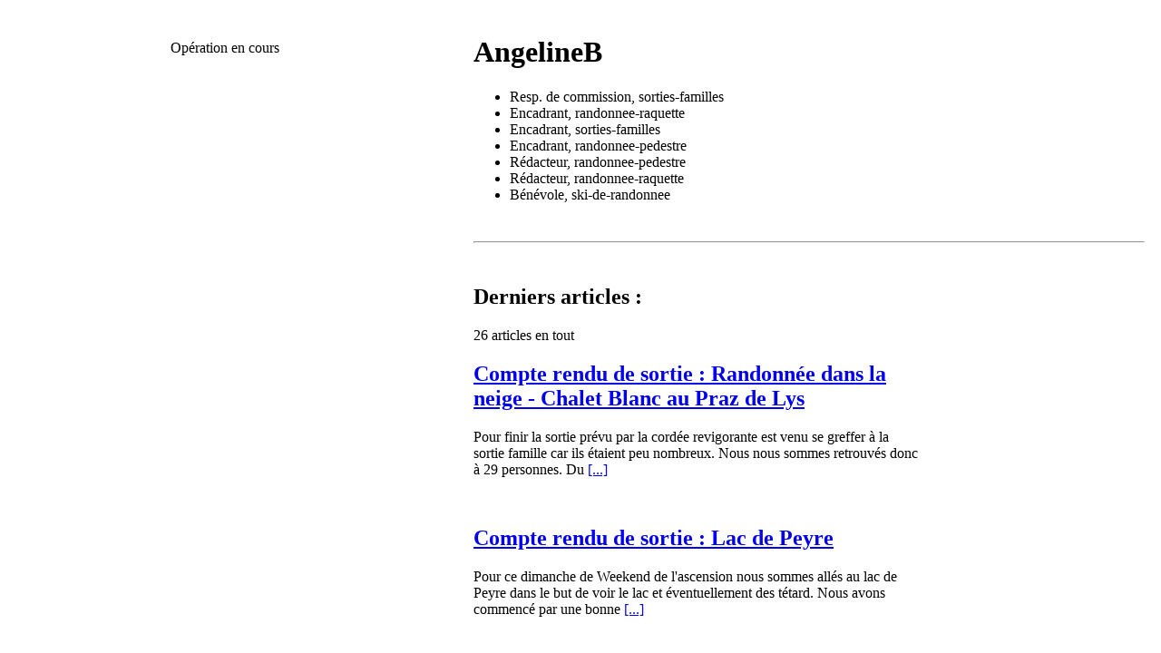

--- FILE ---
content_type: text/html; charset=utf-8
request_url: https://www.caflarochebonneville.fr/includer.php?null=0&p=includes/fiche-profil.php&id_user=6410
body_size: 2304
content:
	<!-- vars php passées au js -->
    <script type="text/javascript">
	var lang='fr';
	var p1='';
	var p2='';
	var p3='';
	var p4='';
	</script>

	<!-- icon -->
	<link rel="shortcut icon" href="favicon.ico?v3" />

	<!-- css SCREEN ONLY  -->
	<!-- media="screen" -->
	<!-- css COMMUNS SCREEN + PRINT -->
	<link rel="stylesheet" href="css/style1.css" type="text/css" />
	<link rel="stylesheet" href="fonts/stylesheet.css" type="text/css" />
	<link rel="stylesheet" href="css/base.css" type="text/css"  />
	<link rel="stylesheet" href="css/common.css" type="text/css"  />
	<link rel="stylesheet" href="tools/fancybox/jquery.fancybox-1.3.4.css" type="text/css" />
	<!-- css PRINTS -->
	<link rel="stylesheet" href="css/print.css" type="text/css"  media="print" />

    <!-- html5shiv -->
	<script type="text/javascript" src="js/html5shiv.js"></script>
    <!-- jquery -->
	<script type="text/javascript" src="https://ajax.googleapis.com/ajax/libs/jquery/1.8/jquery.min.js"></script>
	<script type="text/javascript" src="js/jquery.easing.1.3.js"></script>
	<script type="text/javascript" src="js/jquery.pngFix.pack.js"></script>
	<script type="text/javascript" src="js/jquery.color.js"></script>
	<!-- au besoin
	<script type="text/javascript" src="js/jquery.animate-shadow-min.js"></script>
	<script type="text/javascript" src="js/jquery-1.5.2.min.js"></script>
	<script type="text/javascript" src="js/jquery.backgroundPosition.js"></script>
	-->
	<!-- fancybox -->
    <script type="text/javascript" src="tools/fancybox/jquery.fancybox-1.3.4.pack.js"></script>
	<script type="text/javascript" src="tools/fancybox/jquery.mousewheel-3.0.4.pack.js"></script>

	<!-- scripts persos -->
    <script src="js/fonctions.js" type="text/javascript"></script>

	<!-- chargement du chron -->
    <script src="js/onload-chron.js" type="text/javascript"></script>

	
	<!-- cufon
    <script type="text/javascript">
		// CUFON
		Cufon.replace('h1:not(.nocufon)', { fontFamily: 'Myriad Pro' });
		Cufon.replace('.cufon');
    </script>
	-->

    <script src="js/onready.js" type="text/javascript"></script>
    <script src="js/onready-site.js" type="text/javascript"></script>


	<!-- OPENGRAPHS -->
	<meta property="og:title" content="" />
	<meta property="og:description" content="" />
	<meta property="og:type" content="website" />
	<meta property="og:url" content="includer.php?null=0&null=0&p=includes/fiche-profil.php&id_user=6410" />
		<meta property="og:site_name" content="Club Alpin Fran&ccedil;ais - La Roche Bonneville" />

	<!-- RSS -->
	<link rel="alternate" type="application/rss+xml" title="RSS" href="https://www.caflarochebonneville.fr/rss.xml?mode=articles" />
<div id="includer-stuff" style="padding:10px;">
	<!-- AVATAR-->
	<div style="float:left; padding:0 20px 30px 0; width:150px; overflow:hidden; text-align:center;">
		<img src="https://www.caflarochebonneville.fr/ftp/user/6410/min-profil.jpg" alt="" title="" style="max-width:100%" />

		<!-- fiche complète -->
		
		<!-- contacter -->
		
	</div>

	<!-- nick -->
	<div style="float:right; width:740px">
		<h1>
			AngelineB		</h1>

		<!-- statuts -->
		<ul class="nice-list">
			<li style="">Resp. de commission, sorties-familles</li><li style="">Encadrant, randonnee-raquette</li><li style="">Encadrant, sorties-familles</li><li style="">Encadrant, randonnee-pedestre</li><li style="">Rédacteur, randonnee-pedestre</li><li style="">Rédacteur, randonnee-raquette</li><li style="">Bénévole, ski-de-randonnee</li>		</ul>
		<br style="clear:both" />

		<!-- formulaire de contact -->
		
		<div id="trigger-userinfo" style="display:">
			<!-- infos persos-->
			
			<hr  />
			<br style="clear:both" />

			<h2>Derniers articles :</h2><p class="mini">26 articles en tout</p><div style="width:490px">
<div class="encart_article_small">
	<!-- image -->
	<a target="_top" title="Voir cet article" href="article/compte-rendu-de-sortie-randonn-1597.html" class="illustration fader" style="background-image:url('ftp/articles/1597/min-figure.jpg')"></a>

	<!-- titre + lien article -->
	<h2>
		<a target="_top" href="article/compte-rendu-de-sortie-randonn-1597.html" title="Voir cet article">
			Compte rendu de sortie : Randonn&eacute;e dans la neige - Chalet Blanc au Praz de Lys		</a>
	</h2>
	<!-- summup -->
	<p class="summup">
		Pour finir la sortie prévu par la cordée revigorante est venu se greffer à la sortie famille car ils étaient peu nombreux. Nous nous sommes retrouvés donc à 29 personnes.
Du		<a target="_top" href="article/compte-rendu-de-sortie-randonn-1597.html" title="Voir cet article">
			[...]
		</a>
	</p>
	<br style="clear:both" />
</div>
<div class="encart_article_small">
	<!-- image -->
	<a target="_top" title="Voir cet article" href="article/compte-rendu-de-sortie-lac-de--1503.html" class="illustration fader" style="background-image:url('ftp/articles/1503/min-figure.jpg')"></a>

	<!-- titre + lien article -->
	<h2>
		<a target="_top" href="article/compte-rendu-de-sortie-lac-de--1503.html" title="Voir cet article">
			Compte rendu de sortie : Lac de Peyre		</a>
	</h2>
	<!-- summup -->
	<p class="summup">
		Pour ce dimanche de Weekend de l'ascension nous sommes allés au lac de Peyre dans le but de voir le lac et éventuellement des tétard.

Nous avons commencé par une bonne		<a target="_top" href="article/compte-rendu-de-sortie-lac-de--1503.html" title="Voir cet article">
			[...]
		</a>
	</p>
	<br style="clear:both" />
</div>
<div class="encart_article_small">
	<!-- image -->
	<a target="_top" title="Voir cet article" href="article/compte-rendu-de-sortie-sortie--1486.html" class="illustration fader" style="background-image:url('ftp/articles/1486/min-figure.jpg')"></a>

	<!-- titre + lien article -->
	<h2>
		<a target="_top" href="article/compte-rendu-de-sortie-sortie--1486.html" title="Voir cet article">
			Sortie Familles : Week end de P&acirc;ques au refuge du Nant du Beurre en Savoie		</a>
	</h2>
	<!-- summup -->
	<p class="summup">
		Pour ce weekend de Pâques, nous sommes allés au refuge du Nant du Beurre en Savoie.
C'était un super weekend.
Nous sommes partis du parking du Tovet pour une marche de		<a target="_top" href="article/compte-rendu-de-sortie-sortie--1486.html" title="Voir cet article">
			[...]
		</a>
	</p>
	<br style="clear:both" />
</div>
<div class="encart_article_small">
	<!-- image -->
	<a target="_top" title="Voir cet article" href="article/compte-rendu-de-sortie-sortie--1487.html" class="illustration fader" style="background-image:url('ftp/articles/1487/min-figure.jpg')"></a>

	<!-- titre + lien article -->
	<h2>
		<a target="_top" href="article/compte-rendu-de-sortie-sortie--1487.html" title="Voir cet article">
			Sortie familles : Sortie rando et jeux dans la neige &agrave; Sommand		</a>
	</h2>
	<!-- summup -->
	<p class="summup">
		Pour ce dimanche les enfants ont choisi une sortie luge à Sommand.
Nous sommes donc montés sur la droite en prenant la piste de ski de fond les Vallons.

Montée sympathique		<a target="_top" href="article/compte-rendu-de-sortie-sortie--1487.html" title="Voir cet article">
			[...]
		</a>
	</p>
	<br style="clear:both" />
</div>
<div class="encart_article_small">
	<!-- image -->
	<a target="_top" title="Voir cet article" href="article/compte-rendu-de-sortie-randonn-1471.html" class="illustration fader" style="background-image:url('ftp/articles/1471/min-figure.jpg')"></a>

	<!-- titre + lien article -->
	<h2>
		<a target="_top" href="article/compte-rendu-de-sortie-randonn-1471.html" title="Voir cet article">
			Sortie famille : Randonn&eacute;e et Jeux dans la neige &agrave; Sommand		</a>
	</h2>
	<!-- summup -->
	<p class="summup">
		Nous devions aller au bout du monde à Sixt Fer à Cheval, puis la météo n'étant pas bonne nous avions décider d'annuler la sortie. Puis au dernier moment nous nous sommes		<a target="_top" href="article/compte-rendu-de-sortie-randonn-1471.html" title="Voir cet article">
			[...]
		</a>
	</p>
	<br style="clear:both" />
</div>
<div class="encart_article_small">
	<!-- image -->
	<a target="_top" title="Voir cet article" href="article/compte-rendu-de-sortie-sortie--1470.html" class="illustration fader" style="background-image:url('ftp/articles/1470/min-figure.jpg')"></a>

	<!-- titre + lien article -->
	<h2>
		<a target="_top" href="article/compte-rendu-de-sortie-sortie--1470.html" title="Voir cet article">
			Sortie Ski alpin en familles &agrave; Avoriaz		</a>
	</h2>
	<!-- summup -->
	<p class="summup">
		Super sortie tous ensemble où nous avons pu skier tous ensemble toute la journée. Les enfants et les grands ont super bien profité.
Tout le monde a bien progressé.


Malgré		<a target="_top" href="article/compte-rendu-de-sortie-sortie--1470.html" title="Voir cet article">
			[...]
		</a>
	</p>
	<br style="clear:both" />
</div></div>		</div>
	</div>

	</div>
	<!-- Waiters -->
	<div id="loading1" class="mybox-down"></div>
	<div id="loading2" class="mybox-up">
		<p>Opération en cours<br /><br /><img src="img/base/loading.gif" alt="" title="" /></p>
	</div>
	